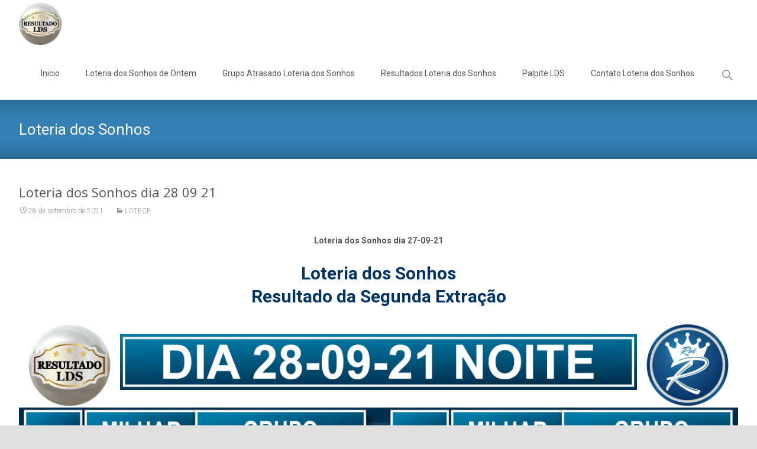

--- FILE ---
content_type: text/html; charset=utf-8
request_url: https://www.google.com/recaptcha/api2/aframe
body_size: 270
content:
<!DOCTYPE HTML><html><head><meta http-equiv="content-type" content="text/html; charset=UTF-8"></head><body><script nonce="qCQT_VVwzuy-XDHU4xGIKw">/** Anti-fraud and anti-abuse applications only. See google.com/recaptcha */ try{var clients={'sodar':'https://pagead2.googlesyndication.com/pagead/sodar?'};window.addEventListener("message",function(a){try{if(a.source===window.parent){var b=JSON.parse(a.data);var c=clients[b['id']];if(c){var d=document.createElement('img');d.src=c+b['params']+'&rc='+(localStorage.getItem("rc::a")?sessionStorage.getItem("rc::b"):"");window.document.body.appendChild(d);sessionStorage.setItem("rc::e",parseInt(sessionStorage.getItem("rc::e")||0)+1);localStorage.setItem("rc::h",'1768878422825');}}}catch(b){}});window.parent.postMessage("_grecaptcha_ready", "*");}catch(b){}</script></body></html>